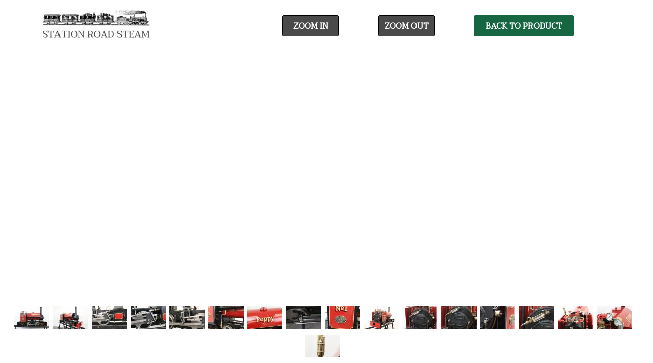

--- FILE ---
content_type: text/html; charset=UTF-8
request_url: https://www.stationroadsteam.com/7-14-inch-gauge-stafford-0-4-0st-poppy%2C-works-number-1324-stock-code-7867/fullscreen/5/
body_size: 33519
content:
<!DOCTYPE html>
<html lang="en">
<head>
<meta http-equiv="Content-Type" content="text/html; charset=iso-8859-1">
<title>7 1/4 inch gauge Stafford 0-4-0ST &quot;Poppy&quot;, works number 1324 - Stock code 7867	

</title>
<meta name="keywords" content="">
<meta name="author" content="Station Road Steam @ https://www.stationroadsteam.com/">
<meta name="designer" content="Hat Trick Media @ http://www.hattrickmedia.co.uk">
<meta name="description" content="">
<meta name="coverage" content="worldwide">
<meta name="Content-Language" content="english">
<meta name="resource-type" content="document">
<meta name="robots" content="noindex">
<meta name="rating" content="general">
<meta name="revisit-after" content="10 days">
<meta name="theme-color" content="#028987">
<meta name="viewport" content="width=device-width, initial-scale=1">
<link href="https://www.stationroadsteam.com/7-14-inch-gauge-stafford-0-4-0st-poppy%2c-works-number-1324-stock-code-7867/" rel="canonical">


<link href="https://fonts.googleapis.com/css?family=Taviraj" rel="stylesheet">
<!--[if lt IE 9]>
  <script src="https://oss.maxcdn.com/html5shiv/3.7.2/html5shiv.min.js"></script>
  <script src="https://oss.maxcdn.com/respond/1.4.2/respond.min.js"></script>
<![endif]-->
<link rel="stylesheet"  href="https://www.stationroadsteam.com/styles/themes/booty4/stylesheet.css" type="text/css">
	<script src="//ajax.googleapis.com/ajax/libs/jquery/1.10.1/jquery.min.js"></script>
	<!--<link href="https://www.stationroadsteam.com/script/facebox/facebox.css" media="screen" rel="stylesheet" type="text/css"/>
	<script src="https://www.stationroadsteam.com/script/facebox/facebox.js" type="text/javascript"></script>--> 
	<script type="text/javascript">

	
		$(document).ready(function($) {
		  $("#currency_link").facebox().trigger('click');	  
		}) 	

		
</script>
<link type="application/opensearchdescription+xml" rel="search" href="https://www.stationroadsteam.com/opensearchdescription.xml"/>
<script src="https://www.stationroadsteam.com/script/default.js"></script>
<link rel="alternate" type="application/rss+xml" title="Station Road Steam - RSS Feed" href="https://www.stationroadsteam.com/rss.xml" />	
<link rel="shortcut icon" type="image/vnd.microsoft.icon" href="https://www.stationroadsteam.com/favicon.ico" >
<script async src="https://www.googletagmanager.com/gtag/js?id=UA-111371502-1"></script>
<script>
  window.dataLayer = window.dataLayer || [];
  function gtag(){dataLayer.push(arguments);}
  gtag('js', new Date());

  gtag('config', 'UA-111371502-1');
</script> 
</head>
<body>
<div id="fb-root"></div>
<script>(function(d, s, id) {
  var js, fjs = d.getElementsByTagName(s)[0];
  if (d.getElementById(id)) return;
  js = d.createElement(s); js.id = id;
  js.src = "//connect.facebook.net/en_GB/sdk.js#xfbml=1&version=v2.6&appId=270466009647298";
  fjs.parentNode.insertBefore(js, fjs);
}(document, 'script', 'facebook-jssdk'));</script>
<div id="container" class="container-fluid">
    	<style>
    #fullscreen #fullscreen_bar {
        position: fixed !important;
        z-index: 9999;
        bottom: 0px;
    }

    #header-fullscreen {
        background-color: #fff;
        z-index: 9999;
        position: relative;
        top: 0px;
    }

    .iviewer_cursor {
        cursor: move;
        cursor: grab;
        cursor: -moz-grab;
        cursor: -webkit-grab;
    }

    .iviewer_drag_cursor {
        cursor: grabbing;
        cursor: -moz-grabbing;
        cursor: -webkit-grabbing;
    }

    /**/

</style>
<script type="text/javascript">
(function($){
    
    $.fn.iviewer  = function(o)
    {
        return this.each(function()
                        {
                            $(this).data('viewer', new $iv(this,o));
                        });
    }
    
    var defaults = {
        /**
        * start zoom value for image, not used now
        * may be equal to "fit" to fit image into container or scale in % 
        **/
        zoom: "fit",
        /**
        * base value to scale image
        **/
        zoom_base: 100,
        /**
        * maximum zoom
        **/
        zoom_max: 800,
        /**
        * minimum zoom
        **/
        zoom_min: 25,
        /**
        * base of rate multiplier.
        * zoom is calculated by formula: zoom_base * zoom_delta^rate
        **/
        zoom_delta: 1.4,
        /**
        * if true plugin doesn't add its own controls
        **/
        ui_disabled: false,
        /**
        * if false, plugin doesn't bind resize event on window and this must 
        * be handled manually
        **/
        update_on_resize: true,
        /**
        * event is triggered when zoom value is changed
        * @param int new zoom value
        * @return boolean if false zoom action is aborted
        **/
        onZoom: null,
        /**
        * callback is fired after plugin setup
        **/
        initCallback: null,
        /**
        * event is fired on drag begin
        * @param object coords mouse coordinates on the image
        * @return boolean if false is returned, drag action is aborted
        **/
        onStartDrag: null,
        /**
        * event is fired on drag action
        * @param object coords mouse coordinates on the image
        **/
        onDrag: null,
        /**
        * event is fired when mouse moves over image
        * @param object coords mouse coordinates on the image
        **/
        onMouseMove: null,
        /**
        * mouse click event
        * @param object coords mouse coordinates on the image
        **/
        onClick: null,
        /**
        * event is fired when image starts to load
        */
        onStartLoad: null,
        /**
        * event is fired, when image is loaded and initially positioned
        */
        onFinishLoad: null
    };
    
    $.iviewer = function(e,o)
    {
        var me = this;
        
        /* object containing actual information about image
        *   @img_object.object - jquery img object
        *   @img_object.orig_{width|height} - original dimensions
        *   @img_object.display_{width|height} - actual dimensions
        */
        this.img_object = {};

        this.zoom_object = {}; //object to show zoom status
        this.image_loaded = false;
        
        //drag variables
        this.dx = 0; 
        this.dy = 0;
        this.dragged = false;
        
        this.settings = $.extend({}, defaults, o || {});
        this.current_zoom = this.settings.zoom;
        
        if(this.settings.src === null){
            return;
        }
            
        this.container = $(e);
        
        this.update_container_info();

        //init container
        this.container.css("overflow","hidden");
         
        if(this.settings.update_on_resize == true)
        {
            $(window).resize(function()
            {
                me.update_container_info();
            });
        }
        
        this.img_object.x = 0;
        this.img_object.y = 0;
        
        //init object
        this.img_object.object = $("<img>").
        css({ position: "absolute", top :"100px", left: "0px"}). //this is needed, because chromium sets them auto otherwise
        //bind mouse events
        mousedown(function(e){ return me.drag_start(e); }).
        mousemove(function(e){return me.drag(e)}).
        mouseup(function(e){return me.drag_end(e)}).
        click(function(e){return me.click(e)}).
        mouseleave(function(e){return me.drag_end(e)});

        this.img_object.object.prependTo(me.container);
        this.loadImage(this.settings.src);
        
        if(!this.settings.ui_disabled)
        {
            this.createui();
        }
        
        if(this.settings.initCallback)
        {
            this.settings.initCallback.call(this);
        }
    }
    
    
    var $iv = $.iviewer;
    
    $iv.fn = $iv.prototype = {
        iviewer : "0.4.2"
    }
    $iv.fn.extend = $iv.extend = $.extend;
    
    $iv.fn.extend({

        loadImage: function(src)
        {
            this.current_zoom = this.settings.zoom;
            this.image_loaded = false;
            var me = this;
            
            if(this.settings.onStartLoad)
            {
               this.settings.onStartLoad.call(this);
            }

            this.img_object.object.unbind('load').
                removeAttr("src").
                removeAttr("width").
                removeAttr("height").
                css({ top: 0, left: 0 }).
                load(function(){
                    me.image_loaded = true;
                    me.img_object.display_width = me.img_object.orig_width = this.width;
                    me.img_object.display_height = me.img_object.orig_height = this.height;
                           
                    if(!me.container.hasClass("iviewer_cursor")){
                        me.container.addClass("iviewer_cursor");
                    }
    
                    if(me.settings.zoom == "fit"){
                        me.fit();
                    }
                    else {
                        me.set_zoom(me.settings.zoom);
                    }
                    
                    if(me.settings.onFinishLoad)
                    {
                       me.settings.onFinishLoad.call(me);
                    }
                
                //src attribute is after setting load event, or it won't work
            }).attr("src",src);
        },
                  
        /**
        * fits image in the container
        **/
        fit: function()
        {
            var tmpWidth = window.innerWidth;
            var tmpHeight = (window.innerHeight - $('#fullscreen_bar').innerHeight() - $('#header-fullscreen').innerHeight());

            var aspect_ratio = this.img_object.orig_width / this.img_object.orig_height;
            console.log("Aspect Ration: " + aspect_ratio);
            //var window_ratio = this.settings.width /  this.settings.height;
            var window_ratio = tmpWidth /  tmpHeight;
            console.log("Window Ratio: " + window_ratio);
            var choose_left = (aspect_ratio > window_ratio);
            console.log("Choose Left: " + choose_left);
            var new_zoom = 0;
            //choose_left = true;

            if(choose_left){
                new_zoom = tmpWidth / this.img_object.orig_width * 100;
            }
            else {
                new_zoom = tmpHeight / this.img_object.orig_height * 100;
            }

            console.log("New Zoom: " + new_zoom);

          this.set_zoom(new_zoom);
        },
        
        /**
        * center image in container
        **/
        center: function()
        {
            this.setCoords(-Math.round((this.img_object.display_height - this.settings.height)/2),
                           -Math.round((this.img_object.display_width - this.settings.width)/2));
            console.log( this.getCords );
        },
        
        /**
        *   move a point in container to the center of display area
        *   @param x a point in container
        *   @param y a point in container
        **/
        moveTo: function(x, y)
        {
            var dx = x-Math.round(this.settings.width/2);
            var dy = y-Math.round(this.settings.height/2);
            
            var new_x = this.img_object.x - this.dx;
            var new_y = this.img_object.y - this.dy;
            
            this.setCoords(new_x, new_y);
        },
        
        /**
        * set coordinates of upper left corner of image object
        **/
        setCoords: function(x,y)
        {
            //do nothing while image is being loaded
            if(!this.image_loaded)
            {
                return;
            }
            
            //check new coordinates to be correct (to be in rect)
            if(y > 0){
                y = 0;
            }
            if(x > 0){
                x = 0;
            }
            if(y + this.img_object.display_height < this.settings.height){
                y = this.settings.height - this.img_object.display_height;
            }
            if(x + this.img_object.display_width < this.settings.width){
                x = this.settings.width - this.img_object.display_width;
            }
            if(this.img_object.display_width <= this.settings.width){
                x = -(this.img_object.display_width - this.settings.width)/2;
            }
            if(this.img_object.display_height <= this.settings.height){
                y = -(this.img_object.display_height - this.settings.height)/2;
            }
            
            this.img_object.x = x;
            this.img_object.y = y;
            
            this.img_object.object.css("top",y + "px")
                             .css("left",x + "px");
        },
        
        
        /**
        * convert coordinates on the container to the coordinates on the image (in original size)
        *
        * @return object with fields x,y according to coordinates or false
        * if initial coords are not inside image
        **/
        containerToImage : function (x,y)
        {
            if(x < this.img_object.x || y < this.img_object.y ||
               x > this.img_object.x + this.img_object.display_width ||
               y > this.img_object.y + this.img_object.display_height)
            {
                return false;
            }
            
            return { x :  $iv.descaleValue(x - this.img_object.x, this.current_zoom),
                     y :  $iv.descaleValue(y - this.img_object.y, this.current_zoom)
            };
        },
        
        /**
        * convert coordinates on the image (in original size) to the coordinates on the container
        *
        * @return object with fields x,y according to coordinates or false
        * if initial coords are not inside image
        **/
        imageToContainer : function (x,y)
        {
            if(x > this.img_object.orig_width || y > this.img_object.orig_height)
            {
                return false;
            }
            
            return { x : this.img_object.x + $iv.scaleValue(x, this.current_zoom),
                     y : this.img_object.y + $iv.scaleValue(y, this.current_zoom)
            };
        },
        
        /**
        * get mouse coordinates on the image
        * @param e - object containing pageX and pageY fields, e.g. mouse event object
        *
        * @return object with fields x,y according to coordinates or false
        * if initial coords are not inside image
        **/
        getMouseCoords : function(e)
        {
            var img_offset = this.img_object.object.offset();

            return { x : $iv.descaleValue(e.pageX - img_offset.left, this.current_zoom),
                     y : $iv.descaleValue(e.pageY - img_offset.top, this.current_zoom)
            };
        },
        
        /**
        * set image scale to the new_zoom
        * @param new_zoom image scale in % 
        **/
        set_zoom: function(new_zoom)
        {
            if(this.settings.onZoom && this.settings.onZoom.call(this, new_zoom) == false)
            {
                return;
            }
            
            //do nothing while image is being loaded
            if(!this.image_loaded)
            {
                return;
            }
            
            if(new_zoom <  this.settings.zoom_min)
            {
                new_zoom = this.settings.zoom_min;
            }
            else if(new_zoom > this.settings.zoom_max)
            {
                new_zoom = this.settings.zoom_max;
            }

            /* we fake these values to make fit zoom properly work */
            if(this.current_zoom == "fit")
            {
                var old_x = Math.round(this.settings.width/2 + this.img_object.orig_width/2);
                var old_y = Math.round(this.settings.height/2 + this.img_object.orig_height/2);
                this.current_zoom = 100;
            }
            else {
                var old_x = -parseInt(this.img_object.object.css("left"),10) +
                                            Math.round(this.settings.width/2);
                var old_y = -parseInt(this.img_object.object.css("top"),10) + 
                                            Math.round(this.settings.height/2);
            }

            var new_width = $iv.scaleValue(this.img_object.orig_width, new_zoom);
            var new_height = $iv.scaleValue(this.img_object.orig_height, new_zoom);
            var new_x = $iv.scaleValue( $iv.descaleValue(old_x, this.current_zoom), new_zoom);
            var new_y = $iv.scaleValue( $iv.descaleValue(old_y, this.current_zoom), new_zoom);

            new_x = this.settings.width/2 - new_x;
            new_y = this.settings.height/2 - new_y;
            
            this.img_object.object.attr("width",new_width)
                             .attr("height",new_height);
            this.img_object.display_width = new_width;
            this.img_object.display_height = new_height;
                               
            this.setCoords(new_x, new_y);

            this.current_zoom = new_zoom;

            $.isFunction( this.settings.onAfterZoom ) && this.settings.onAfterZoom.call( this, new_zoom );
            this.update_status();
        },
        
        /**
        * changes zoom scale by delta
        * zoom is calculated by formula: zoom_base * zoom_delta^rate 
        * @param Integer delta number to add to the current multiplier rate number 
        **/
        zoom_by: function(delta)
        {
            var closest_rate = this.find_closest_zoom_rate(this.current_zoom);

            var next_rate = closest_rate + delta;
            var next_zoom = this.settings.zoom_base * Math.pow(this.settings.zoom_delta, next_rate)
            if(delta > 0 && next_zoom < this.current_zoom)
            {
                next_zoom *= this.settings.zoom_delta;
            }
            
            if(delta < 0 && next_zoom > this.current_zoom)
            {
                next_zoom /= this.settings.zoom_delta;
            }
            
            this.set_zoom(next_zoom);
        },
        
        /**
        * finds closest multiplier rate for value
        * basing on zoom_base and zoom_delta values from settings
        * @param Number value zoom value to examine
        **/
        find_closest_zoom_rate: function(value)
        {
            if(value == this.settings.zoom_base)
            {
                return 0;
            }
            
            function div(val1,val2) { return val1 / val2 };
            function mul(val1,val2) { return val1 * val2 };
            
            var func = (value > this.settings.zoom_base)?mul:div;
            var sgn = (value > this.settings.zoom_base)?1:-1;
            
            var mltplr = this.settings.zoom_delta;
            var rate = 1;
            
            while(Math.abs(func(this.settings.zoom_base, Math.pow(mltplr,rate)) - value) > 
                  Math.abs(func(this.settings.zoom_base, Math.pow(mltplr,rate+1)) - value))
            {
                rate++;
            }
            
            return sgn * rate;
        },
        
        /* update scale info in the container */
        update_status: function()
        {
            if(!this.settings.ui_disabled)
            {
                var percent = Math.round(100*this.img_object.display_height/this.img_object.orig_height);
                if(percent)
                {
                    this.zoom_object.html(percent + "%");
                }
            }
        },
        
        update_container_info: function()
        {
            this.settings.height = this.container.height();
            this.settings.width = this.container.width();
        },
        
        /**
        *   callback for handling mousdown event to start dragging image
        **/
        drag_start: function(e)
        {
            if(this.settings.onStartDrag && 
               this.settings.onStartDrag.call(this,this.getMouseCoords(e)) == false)
            {
                return false;
            }
            
            /* start drag event*/
            this.dragged = true;
            this.container.addClass("iviewer_drag_cursor");
    
            this.dx = e.pageX - this.img_object.x;
            this.dy = e.pageY - this.img_object.y;
            return false;
        },
        
        /**
        *   callback for handling mousmove event to drag image
        **/
        drag: function(e)
        {
            this.settings.onMouseMove && 
                    this.settings.onMouseMove.call(this,this.getMouseCoords(e));
            
            if(this.dragged){
                this.settings.onDrag && 
                        this.settings.onDrag.call(this,this.getMouseCoords(e));
                        
                var ltop =  e.pageY -this.dy;
                var lleft = e.pageX -this.dx;
                
                this.setCoords(lleft, ltop);
                return false;
            }
        },
        
        /**
        *   callback for handling stop drag
        **/
        drag_end: function(e)
        {
            this.container.removeClass("iviewer_drag_cursor");
            this.dragged=false;
        },
        
        click: function(e)
        {
            this.settings.onClick && 
                    this.settings.onClick.call(this,this.getMouseCoords(e));
        },
        
        /**
        *   create zoom buttons info box
        **/
        createui: function()
        {
            var me=this; 
            
            $("<div>").addClass("iviewer_zoom_in").addClass("iviewer_common").
            addClass("iviewer_button").
            mousedown(function(){me.zoom_by(1); return false;}).appendTo(this.container);
            
            $("<div>").addClass("iviewer_zoom_out").addClass("iviewer_common").
            addClass("iviewer_button").
            mousedown(function(){me.zoom_by(- 1); return false;}).appendTo(this.container);
            
            $("<div>").addClass("iviewer_zoom_zero").addClass("iviewer_common").
            addClass("iviewer_button").
            mousedown(function(){me.set_zoom(100); return false;}).appendTo(this.container);
            
            $("<div>").addClass("iviewer_zoom_fit").addClass("iviewer_common").
            addClass("iviewer_button").
            mousedown(function(){me.fit(this); return false;}).appendTo(this.container);
            
            this.zoom_object = $("<div>").addClass("iviewer_zoom_status").addClass("iviewer_common").
            appendTo(this.container);
            
            this.update_status(); //initial status update
        }
    });
    
    $iv.extend({
        scaleValue: function(value, toZoom)
        {
            return value * toZoom / 100;
        },
        
        descaleValue: function(value, fromZoom)
        {
            return value * 100 / fromZoom;
        }
    });

 })(jQuery);

</script>
<script type="text/javascript">
	
	function funZoom(type) {
		
		// current value
		var currentValue = parseInt(document.getElementById('forZoom').value);
		
		if (type == "in") {
			var newValue = currentValue + 10;
		}
		
		if (type == "out") {
			var newValue = currentValue - 10;
		}		
		
		document.getElementById('forZoom').value = newValue;
		document.getElementById("image").style.width = newValue + '%';
		
	}

	$(document).ready(function() {
		// Set initial zoom level
		//document.getElementById('forZoom').value = "40";
		//document.getElementById("image").style.width = '40%';

		// Handle scrolling
		$(window).bind('mousewheel DOMMouseScroll', function(event){

			event.preventDefault();

			if (event.originalEvent.wheelDelta > 0 || event.originalEvent.detail < 0) {
				// Zoom in
				//funZoom("in");
				$('.z-in').click();
			} else {
				// Zoom out
				//if ( document.getElementById('forZoom').value == "10" ) {
					// Dont zoom out too much!
				//} else {
					//funZoom("out");
					$('.z-out').click();
				//}
			}
		});

	});
	
</script>

<!--<style>
	#header-fullscreen {
		position: fixed;
		top: 0px;
		z-index: 9999;
		background-color: #fff;
		width: 100%;
	}

	#fullscreen #viewer img {
		margin-top: 100px;
	}
</style>-->

<div id="fullscreen">

	<div id="header-fullscreen">
		<div class="container">
			<div class="header">
				<div class="row">

					<div class="col-12 col-sm-12 col-md-5 col-lg-5 col-xl-5">
						<a href="https://www.stationroadsteam.com/">
							<img src="/thumb2/phpThumb.php?src=%2Fimages%2Fgallery%2F1494423349Logo.png&h=55&zc=1&ar=x&bg=FFFFFF&hash=9f175f9f81be5e0421211f97c41d07f4" class="img-responsive">
						</a>

					</div>
					<div class="col-4 col-sm-12 col-md-2 col-lg-2 col-xl-2 right">
						<a href="javascript:funZoom('in');" class="zoom z-in">Zoom In</a>

					</div>
					<div class="col-4 col-sm-12 col-md-2 col-lg-2 col-xl-2 right">
						<a href="javascript:funZoom('out');" class="zoom z-out">Zoom Out</a>

					</div>
					<div class="col-4 col-sm-12 col-md-3 col-lg-3 col-xl-3 right">
						<a href="https://www.stationroadsteam.com/7-14-inch-gauge-stafford-0-4-0st-poppy%2c-works-number-1324-stock-code-7867/" class="back">Back To Product</a>

					</div>						

				</div>	
			</div>
		</div>
	</div>
	
    <div class="row">
        <div class="col-12 col-sm-12 col-md-12 col-lg-12 col-xl-12 image">
            <div id="viewer"></div>
        </div>
    </div>

    <div id="fullscreen_bar">
      	       <div class="thumbnails">
      		       		<div class="previous arrows"><a href="https://www.stationroadsteam.com//fullscreen/4/">&lsaquo;</a></div>
       		       		
       			       			<div class="image"><a href="https://www.stationroadsteam.com//fullscreen/1/"><img  src="/thumb2/phpThumb.php?src=%2Fimages%2Fproduct%2F07f43d32072f14e517bcb209ec4c58ad.JPG&amp;w=70&amp;h=45&amp;zc=1&amp;ar=x&amp;hash=529c6e27889e575ac83aaaa503894b3a"></a></div>
       			       			<div class="image"><a href="https://www.stationroadsteam.com//fullscreen/2/"><img  src="/thumb2/phpThumb.php?src=%2Fimages%2Fproduct%2Fbb31a82fa8d5eb8e544a5c9cb7d202aa.JPG&amp;w=70&amp;h=45&amp;zc=1&amp;ar=x&amp;hash=524f4cb55349cebd7cf35dcd43e20bfa"></a></div>
       			       			<div class="image"><a href="https://www.stationroadsteam.com//fullscreen/3/"><img  src="/thumb2/phpThumb.php?src=%2Fimages%2Fproduct%2Fdb3738b9a44971ee00a9674e7a7b6777.JPG&amp;w=70&amp;h=45&amp;zc=1&amp;ar=x&amp;hash=e69fd5ec7ba160cbf940c66c1ec38d41"></a></div>
       			       			<div class="image"><a href="https://www.stationroadsteam.com//fullscreen/4/"><img  src="/thumb2/phpThumb.php?src=%2Fimages%2Fproduct%2Fc3111bdb510c45a147a8f25a20d5cf3a.JPG&amp;w=70&amp;h=45&amp;zc=1&amp;ar=x&amp;hash=6d3af16bdc00876f6f62f6338b5a5c48"></a></div>
       			       			<div class="image"><a href="https://www.stationroadsteam.com//fullscreen/5/"><img class="current" src="/thumb2/phpThumb.php?src=%2Fimages%2Fproduct%2Fba6e91c2ffdd56dea3f4e9ac6b9c29e1.JPG&amp;w=70&amp;h=45&amp;zc=1&amp;ar=x&amp;hash=d2e521ff29e2eb05b50bba41e9d90ef9"></a></div>
       			       			<div class="image"><a href="https://www.stationroadsteam.com//fullscreen/6/"><img  src="/thumb2/phpThumb.php?src=%2Fimages%2Fproduct%2Feb3c5f8c2e0a26cd182ec468ee818a87.JPG&amp;w=70&amp;h=45&amp;zc=1&amp;ar=x&amp;hash=cf239a268f99d1ba56f3daf38bca048c"></a></div>
       			       			<div class="image"><a href="https://www.stationroadsteam.com//fullscreen/7/"><img  src="/thumb2/phpThumb.php?src=%2Fimages%2Fproduct%2Fa259c2c54f1fd86dd3f1a9aa2f2479bc.JPG&amp;w=70&amp;h=45&amp;zc=1&amp;ar=x&amp;hash=6ad72b842037551f090a1889898f7eda"></a></div>
       			       			<div class="image"><a href="https://www.stationroadsteam.com//fullscreen/8/"><img  src="/thumb2/phpThumb.php?src=%2Fimages%2Fproduct%2Ff9e64cfcdc36f9d967c67a75d1049448.JPG&amp;w=70&amp;h=45&amp;zc=1&amp;ar=x&amp;hash=b536c453031dd8c552c8c9153f965f30"></a></div>
       			       			<div class="image"><a href="https://www.stationroadsteam.com//fullscreen/9/"><img  src="/thumb2/phpThumb.php?src=%2Fimages%2Fproduct%2Fddf2927e63a5ad5d9fdd758edea1af69.JPG&amp;w=70&amp;h=45&amp;zc=1&amp;ar=x&amp;hash=ce4b8718bafb29f11baab9899d6a04c3"></a></div>
       			       			<div class="image"><a href="https://www.stationroadsteam.com//fullscreen/10/"><img  src="/thumb2/phpThumb.php?src=%2Fimages%2Fproduct%2Fbe33962a939254b431983810c1c612e7.JPG&amp;w=70&amp;h=45&amp;zc=1&amp;ar=x&amp;hash=55257f8607c2174f43a4b923242199aa"></a></div>
       			       			<div class="image"><a href="https://www.stationroadsteam.com//fullscreen/11/"><img  src="/thumb2/phpThumb.php?src=%2Fimages%2Fproduct%2F774c37932c2963c563ea67a42c9ccb76.JPG&amp;w=70&amp;h=45&amp;zc=1&amp;ar=x&amp;hash=d4f077f90eb14da3613b95164e81177a"></a></div>
       			       			<div class="image"><a href="https://www.stationroadsteam.com//fullscreen/12/"><img  src="/thumb2/phpThumb.php?src=%2Fimages%2Fproduct%2F061eedba25cbf2d10d4f1f10e1c91e65.JPG&amp;w=70&amp;h=45&amp;zc=1&amp;ar=x&amp;hash=a00a8ffde21731cc8cc0f5d204588deb"></a></div>
       			       			<div class="image"><a href="https://www.stationroadsteam.com//fullscreen/13/"><img  src="/thumb2/phpThumb.php?src=%2Fimages%2Fproduct%2F369ec69931043d43aff8936dc72b7012.JPG&amp;w=70&amp;h=45&amp;zc=1&amp;ar=x&amp;hash=cff419004e029e77f42875beba63afc3"></a></div>
       			       			<div class="image"><a href="https://www.stationroadsteam.com//fullscreen/14/"><img  src="/thumb2/phpThumb.php?src=%2Fimages%2Fproduct%2F75ee7bc0685b1db8c9fda50998a62882.JPG&amp;w=70&amp;h=45&amp;zc=1&amp;ar=x&amp;hash=9b472227f6cc4d5d52d9b78c9c40a1ca"></a></div>
       			       			<div class="image"><a href="https://www.stationroadsteam.com//fullscreen/15/"><img  src="/thumb2/phpThumb.php?src=%2Fimages%2Fproduct%2F80fbab4007c642bffa3c0f08623560c2.JPG&amp;w=70&amp;h=45&amp;zc=1&amp;ar=x&amp;hash=ee4f2c6bb3da0eb465e4417e3c1a6bc5"></a></div>
       			       			<div class="image"><a href="https://www.stationroadsteam.com//fullscreen/16/"><img  src="/thumb2/phpThumb.php?src=%2Fimages%2Fproduct%2F467af717cdc4823ead9afd7a6d9fd717.JPG&amp;w=70&amp;h=45&amp;zc=1&amp;ar=x&amp;hash=d7b7c517a2122a5c0bd35a1dbdd25144"></a></div>
       			       			<div class="image"><a href="https://www.stationroadsteam.com//fullscreen/17/"><img  src="/thumb2/phpThumb.php?src=%2Fimages%2Fproduct%2F7485b6dc5d9628ada89791809c45cf91.JPG&amp;w=70&amp;h=45&amp;zc=1&amp;ar=x&amp;hash=7a121c790e387f11fbcb2c5412768923"></a></div>
       			       		
       		       		<div class="next arrows"><a href="https://www.stationroadsteam.com//fullscreen/6/">&rsaquo;</a></div>
       		       </div>
              
    </div>	
		
</div>
<script type="text/javascript">
	var $ = jQuery;
	$(document).ready(function(){

        // Handle initial sizing
        var headerFullscreen = $('#header-fullscreen').innerHeight();

        if ( $('#fullscreen_bar').innerHeight() !== null ) {
            var thumbBar = $('#fullscreen_bar').innerHeight();
        } else {
            var thumbBar = 0;
        }

        function funGetImageURL() {

            // 1. Get image url

        }

        // Enable zooming functionality
		$("#viewer").iviewer(
			{
			src: "/thumb2/phpThumb.php?src=%2Fimages%2Fproduct%2Fba6e91c2ffdd56dea3f4e9ac6b9c29e1.JPG&ar=x&hash=dd89b6124147ec03cf275984e66e9491", 
			ui_disabled: true,
			update_on_resize: true,
			zoom: "fit",
			initCallback: function ()
			{
				var object = this;
				$(".z-in").click(function(){ object.zoom_by(1);}); 
				$(".z-out").click(function(){ object.zoom_by(-1);}); 

			},
			onFinishLoad: function()
			{
				$("#viewer").data('viewer').setCoords(-0,-0);
			}

        });

        var visibleScreen = window.innerHeight - headerFullscreen - thumbBar;

        $("#viewer").css("height", visibleScreen);
        $("#viewer").css("width", window.innerWidth);

        //$("#viewer > img").css("max-height", visibleScreen);
        //$("#viewer > img").css("width", window.innerWidth);
        
        if ( window.screen.width < 700 ) {
            $('#viewer > img').addClass('img-fluid');
            $('.back').text('BACK').width('100%');
        }
	});
</script>
<script type="text/javascript">
    $(document).ready(function() {

        console.log( "Width: " + window.innerWidth );
        console.log( "Height: " + (window.innerHeight - $('#fullscreen_bar').innerHeight() - $('#header-fullscreen').innerHeight()) );

    });
</script>    
          
</div>
	
	<script src="/script/booty4/bootstrap.min.js"></script>
<!-- Go to www.addthis.com/dashboard to customize your tools --> <script type="text/javascript" src="//s7.addthis.com/js/300/addthis_widget.js#pubid=ra-52cfbfbd49aeae13"></script> 
</body>
</html>



--- FILE ---
content_type: text/css
request_url: https://www.stationroadsteam.com/styles/themes/booty4/stylesheet.css
body_size: 68252
content:
@charset "utf-8";
/* CSS Document - Combine these files for cross-browser comtatability and performance */
@import url('/styles/themes/booty4/bootstrap.css');
@import url('/styles/themes/booty4/bootstrap-grid.css');

::-moz-selection {
   background-color: #028987;
   color: #fff;
}

::selection {
    background-color: #028987;
    color: #fff;
}

h1, h2, h3, h4, h5, h6 {
	margin: 0px;
	padding: 0px;
	color: #028987;
}

a:hover {
	
	text-decoration: none !important;
}

/* Misc */

.error {
	color: #ff0000;
}

.row-no-padding {
	padding-left: 0 !important;
	padding-right: 0 !important;
}

#content #sitemap h1 {
	margin: 20px 0px 10px 0px;
}

.wysiwyg img {
	max-width: 100%;
	
}

.container-fluid {
	padding: 0px !important;
}

#middle {
	padding-top: 30px;
	padding-bottom: 0px;
	background-color: #FAF8F2;
}

#currency_pop {

	height: 514px;
	width: 945px;
	border: 10px solid #E2E2E2;
	background-color: #546E7A;

}

#currency_pop .inside {
	padding: 80px 100px 100px 100px;
	
}

#currency_pop .inside .title {
	color: #FFFFFF;
	font-family: Taviraj;
	font-size: 24px;
	font-weight: 600;
	line-height: 41px;

}

#currency_pop .inside .title img {
	margin-right: 10px;
	margin-left: 10px;
}

#currency_pop .inside .note {
	color: #FFFFFF;
	font-family: Taviraj;
	font-size: 14px;
	font-weight: 500;
	line-height: 23px;
}

#currency_pop .inside .country {
	color: #FFFFFF;
	font-family: Taviraj;
	font-size: 18px;
	font-weight: 600;
	line-height: 31px;
	
}

#currency_pop .inside .country a {
	color: #ffffff;
	text-decoration:  none;
}

#currency_pop .inside .country img {
	margin-right: 10px;
}

#facebox{position:absolute;top:0;left:0;z-index:100;text-align:left}#facebox .popup{position:relative}#facebox .content{display:table;width:370px}#facebox .content>p:first-child{margin-top:0}#facebox .content>p:last-child{margin-bottom:0}#facebox .close{position:absolute;top:-10px;right:-10px;opacity:1!important}#facebox .close img,#facebox .close:hover img{opacity:1}#facebox .image,#facebox .loading{text-align:center}#facebox img{border:0;margin:0}#facebox_overlay{position:fixed;top:0;left:0;height:100%;width:100%}.facebox_hide{z-index:-100}.facebox_overlayBG{background-color:rgba(84,110,122,.9);z-index:99}

.ddcommon .clear,.ddcommon .ddChild li{clear:both}.borderRadius{-moz-border-radius:5px;border-radius:5px}.borderRadiusTp{-moz-border-radius:5px 5px 0 0;border-radius:5px 5px 0 0}.borderRadiusBtm{-moz-border-radius:0 0 5px 5px;border-radius:0 0 5px 5px}.ddcommon{position:relative;zoom:1;display:inline-block;cursor:default}.ddcommon ul{padding:0;margin:0}.ddcommon ul li{list-style-type:none}.borderRadiusTp ul li:last-child{-moz-border-radius:0 0 5px 5px;border-radius:0 0 5px 5px;border-bottom:0 none #c3c3c3}.borderRadiusBtm ul li:first-child{-moz-border-radius:5px 5px 0 0;border-radius:5px 5px 0 0;border-bottom:1 solid #c3c3c3}.ddcommon .disabled img,.ddcommon .disabled span,.ddcommon.disabledAll{opacity:.5;-ms-filter:"alpha(opacity=50)";filter:alpha(opacity=50);-khtml-opacity:.5;-moz-opacity:.5;color:#999}.ddcommon .shadow{-moz-box-shadow:5px 5px 5px -5px #888;-webkit-box-shadow:5px 5px 5px -5px #888;box-shadow:5px 5px 5px -5px #888}.ddcommon input.text{color:#7e7e7e;padding:0;position:absolute;background:#fff;display:block;width:98%;height:98%;left:2px;top:0;border:none}.ddOutOfVision{position:relative;display:-moz-inline-stack;display:inline-block;zoom:1}.borderRadius .shadow{-moz-box-shadow:5px 5px 5px -5px #888;-webkit-box-shadow:5px 5px 5px -5px #888;box-shadow:5px 5px 5px -5px #888}.borderRadiusBtm .shadow{-moz-box-shadow:-5px -5px 5px -5px #888;-webkit-box-shadow:-5px -5px 5px -5px #888;box-shadow:-5px -5px 5px -5px #888}.borderRadius .border,.borderRadiusTp .border{-moz-border-radius:0 0 5px 5px;border-radius:0 0 5px 5px}.borderRadiusBtm .border{-moz-border-radius:5px 5px 0 0;border-radius:5px 5px 0 0}img.fnone{float:none!important}.ddcommon .divider{width:0;height:100%;position:absolute}.ddcommon .ddArrow{display:inline-block;position:absolute;top:50%;right:4px}.ddcommon .ddArrow:hover{background-position:0 100%}.ddcommon .ddTitle{padding:0;position:relative;display:inline-block;width:100%}.ddcommon .ddTitle .ddTitleText,.ddcommon .ddTitle .description{display:block}.ddcommon .ddTitle .ddTitleText .ddTitleText{padding:0}.ddcommon .ddTitle .ddTitleText img{position:relative;vertical-align:middle;float:left}.ddcommon .ddChild{position:absolute;display:none;width:100%;overflow-y:auto;overflow-x:hidden;zoom:1;z-index:9999}.ddcommon .ddChild li .description{display:block}.ddcommon .ddChild li img{border:0;position:relative;vertical-align:middle;float:left}.ddcommon .ddChild li.optgroup{padding:0}.ddcommon .ddChild li.optgroup .optgroupTitle{padding:0 5px;font-weight:700;font-style:italic}.ddcommon .ddChild li.optgroup ul li{padding:5px 5px 5px 15px}.ddcommon .noBorderTop{border-top:none 0!important;padding:0;margin:0}.dd{border:1px solid #c3c3c3}.dd .divider{border-left:1px solid #c3c3c3;border-right:1px solid #fff;right:24px}.dd .ddArrow{width:16px;height:16px;margin-top:-8px;background:url(../../images/msdropdown/skin1/dd_arrow.gif) no-repeat}.dd .ddArrow:hover{background-position:0 100%}.dd .ddTitle{color:#000;background:url(../../images/msdropdown/skin1/title-bg.gif) left top repeat-x #e2e2e4}.dd .ddTitle .ddTitleText{padding:5px 30px 5px 5px}.dd .ddTitle .ddTitleText .ddTitleText{padding:0}.dd .ddTitle .description{font-size:12px;color:#666}.dd .ddTitle .ddTitleText img{padding-right:5px}.dd .ddChild{border:1px solid #c3c3c3;background-color:#fff;left:-1px}.dd .ddChild li{padding:5px;background-color:#fff;border-bottom:1px solid #c3c3c3}.dd .ddChild li .description{color:#666}.dd .ddChild li .ddlabel{color:#333}.dd .ddChild li.hover{background-color:#f2f2f2}.dd .ddChild li img{padding:0 6px 0 0}.dd .ddChild li.optgroup{padding:0}.dd .ddChild li.optgroup .optgroupTitle{padding:0 5px;font-weight:700;font-style:italic}.dd .ddChild li.optgroup ul li{padding:5px 5px 5px 15px}.dd .ddChild li.selected{background-color:#d5d5d5;color:#000}

#lightbox{position:absolute;left:0;width:100%;z-index:9000;text-align:center;line-height:0}#lightbox img{width:auto;height:auto}#lightbox a img{border:none}#outerImageContainer{position:relative;background-color:#fff;width:250px;height:250px;margin:0 auto}#imageContainer{padding:10px}#loading{position:absolute;top:40%;left:0;height:25%;width:100%;text-align:center;line-height:0}#hoverNav{position:absolute;top:0;left:0;height:100%;width:100%;z-index:10}#imageContainer>#hoverNav{left:0}#hoverNav a{outline:none}#prevLink,#nextLink{width:49%;height:100%;background-image:url([data-uri]);display:block}#prevLink{left:0;float:left}#nextLink{right:0;float:right}#prevLink:hover,#prevLink:visited:hover{background:url(../script/lightbox/images/prevlabel.gif) left 15% no-repeat}#nextLink:hover,#nextLink:visited:hover{background:url(../script/lightbox/images/nextlabel.gif) right 15% no-repeat}#imageDataContainer{font:10px Verdana,Helvetica,sans-serif;background-color:#fff;margin:0 auto;line-height:1.4em;overflow:auto;width:100%}#imageData{padding:0 10px;color:#666}#imageData #imageDetails{width:70%;float:left;text-align:left}#imageData #caption{font-weight:700}#imageData #numberDisplay{display:block;clear:left;padding-bottom:1em}#imageData #bottomNavClose{width:66px;float:right;padding-bottom:.7em;outline:none}#overlay{position:absolute;top:0;left:0;z-index:90;width:100%;height:500px;background-color:#000}

#admin_flag {
	position: fixed !important;
	top: 0;
	left: 0;
	background-color: #3CA876;
	width: 100%;
	height: 20px;
	padding-top: 2px;
	text-align: center;
	color: #ffffff;
	z-index: 9999999999999 !important;
	font-size: 11px;
}

/* team */

#team {
	padding-top: 60px;
	padding-bottom: 40px;
}

#team .team_member img {
	width: 100%;	

}

#team .team_name {
	color: #000000;
	font-family: Taviraj;
	font-size: 16px;
	font-weight: 500;
	line-height: 22px;
	text-transform: uppercase;
	padding-top: 15px;
}

#team .team_title {
	color: #000000;
	font-family: Arial;
	font-size: 14px;
	line-height: 22px;
}

#team .team_member {
	padding-bottom: 40px;
}

#team .team_image2 {
	display: none;
}

#team .team_member:hover .team_image1 {
	display: none;
}

#team .team_member:hover .team_image2 {
	display: inline;
}

#team .image {
	margin-top: -40px;
}

#team .image img {
	width: 100%;
}

#team .text {
	margin-top: -40px;
}

#team .text .name {
	font-weight: bold;
}

#team .text .title {
	padding-bottom: 14px;
}

#team .text .buttons {
	padding-top: 14px;
}

#team .text .buttons a {
	color: #FFFFFF;
	font-family: Taviraj;
	font-size: 14px;
	font-weight: 600;
	line-height: 23px;
	text-align: center;
	border-radius: 3px;
	background-color: #166641;
	padding: 5px 20px 5px 20px;
	text-transform: uppercase;
	margin-right: 30px;
}

/* universal */

#header {
	padding-top: 30px;
    padding-bottom: 30px;
}

#header .header_left {

}

#header .header_middle div {

}

#header .header_middle #forCountry {

	width: 60px;
	padding: 0 !important;
	margin: 0 !important;
}

#header .header_middle .share {
	color: #000000;
	font-family: Arial;
	font-size: 12px;
	font-weight: bold;
	line-height: 14px;
	padding-top: 6px;
}

#header .header_middle .share .addthis_inline_share_toolbox_w8zx {
	float: right;
	display: block-inline;
}

#header .header_middle .country {
	color: #000000;
	font-family: Arial;
	font-size: 12px;
	font-weight: bold;
	line-height: 14px;
	text-align: right;
	padding-top: 6px;
}

#header .header_middle .search {
	position: relative;

}

#header .header_middle .search #forSearch {
	border: 1px solid #979797;
	width: 100%;
    margin-right: 20px;
	color: #4A4A4A;
	font-family: Arial;
	font-size: 14px;
	line-height: 16px;
   height: 32px;
   padding: 7px 13px 7px 13px;
}

#header .header_middle .search #Submit {
	text-indent: -2700px;
	box-sizing: border-box;
	height: 32px;
	width: 37px;
	border: 1px solid #363636;
	border-radius: 3px;
	background-color: #4A4A4A;
	background-image: url("[data-uri]");
    background-repeat: no-repeat;
    background-position: center center;
    position: absolute;
    top: 0;
    right: 0;
}

#header .header_right {
	
}

#header .header_right p {
	font-size: 12px;
	line-height: 14px;
	padding-top: 6px;
	padding-bottom: 6px;	

}

#header .header_right .sign_in {
	color: #000000;
	font-family: Arial;
	font-size: 12px;
	font-weight: bold;
	line-height: 14px;
    background-image: url("[data-uri]");
    background-repeat: no-repeat;
    padding-left: 30px;
    padding-top: 6px;
    padding-bottom: 6px;

}

#header .header_right .dunno {

}

#header .header_right .logout {
	color: #000000;
	font-family: Arial;
	font-size: 12px;
	font-weight: bold;
	line-height: 14px;
	padding-top: 6px;
	padding-bottom: 6px;

}

#header .header_right .contact {
 text-align: right;
}

#header .header_right .contact a {
	color: #000000;
	font-family: Arial;
	font-size: 12px;
	font-weight: bold;
	line-height: 14px;
    background-image: url("[data-uri]");
    background-repeat: no-repeat;
    padding-left: 30px;
    padding-top: 6px;
    padding-bottom: 6px;   
    background-position: 0 2px; 
   
}

#header .header_right #block_cart {

    border: 1px solid #979797;
    height: 32px;
    width: 100%;

    padding: 7px 13px 7px 13px;
	color: #4A4A4A;
	font-family: Arial;
	font-size: 14px;
	line-height: 16px;
   	position: relative;
}

#header .header_right #block_cart .checkout {
	color: #FFFFFF;
    text-transform: uppercase;
	font-family: Taviraj;
	font-size: 12px;
	font-weight: 600;
	line-height: 20px;
	text-align: center;
	box-sizing: border-box;
	height: 32px;
	width: 96px;
	border: 1px solid #3CA876;
	border-radius: 3px;
	background-color: #3CA876;
	position: absolute;
    right: 0;
    top:-1px;
    padding: 6px 0 6px 0;
}

#header .header_right #block_cart a {
	color: #4A4A4A;
}

/* xs */
@media (max-width: 565px) {


}

/* s */
@media (min-width: 576px) and (max-width: 767px)  {



}

/* m */
@media (min-width: 768px) and (max-width: 991px)  {

   

}

/* l */
@media (min-width: 992px) and (max-width: 1199px)  {



}

/* xl */
@media (min-width:1200px) {



}/* universal */

#top_menu {
	background-color: #4A4A4A;

}

.navbar {
	font-family: 'Taviraj', serif;
    text-transform: uppercase;
	color: #FFFFFF;
	font-size: 18px;
	font-weight: 500;
	line-height: 31px;
  	background-color: #4A4A4A;
    color: #ffffff;
}

.navbar a, .navbar span {
	color: #ffffff !important;
}

.navbar-toggler {
	color: #ffffff !important;
    border-color: #ffffff !important;
}


/* xs */
@media (max-width: 565px) {

    #top_menu {
        height: auto;
        min-height: 60px;
    }

}

/* s */
@media (min-width: 576px) and (max-width: 767px)  {

    #top_menu {
        height: auto;
        min-height: 60px;
    }

}

/* m */
@media (min-width: 768px) and (max-width: 991px)  {
    
    #top_menu {
        height: auto;
        min-height: 60px;
    }
    
}

/* l */
@media (min-width: 992px) and (max-width: 1199px)  {

    #top_menu {
        height: 49px;
       
    }
    
    .navbar {
    	height: 49px;
       	margin-lefT: -25px;
        margin-right: -25px;  
        font-size: 16px; 
    }    

}

/* xl */
@media (min-width:1200px) {

    #top_menu {
        height: 50px;

    }
    
    .navbar {
    	height: 49px;
       	margin-lefT: -25px;
        margin-right: -25px;    
    }

}/* Blocks Start */

.blocks {
	margin-top: 20px;
}

/* Action Areas Start */

.action {
	height: 200px;
	width: 100%;
	background-color: #ff0000;
	text-align: center;
	padding-top: 20%;
	background-position: center;
	background-repeat: no-repeat;
	background-size: cover;
	box-shadow: 0px 0px 170px 12px #000 inset;
}

.action .action-text {
	background-color: rgba(255, 255, 255, 0.70);
	padding: 5px 0px 5px 0px;
}

/* Action Areas End */

.block_product {
	margin-top: 20px;
}

.block_product h2 {
	margin-bottom: 10px;
	font-size: 28px !important;
}

.block_latest_news_blog {
	padding-top: 20px;
	border-top: 1px solid #000000;
	margin: 20px 0px 20px 0px;
}

.block_latest_news_blog h4 {
	font-size: 22px;
}

.block_latest_news_blog .title, .block_latest_news_blog .description, .block_latest_news_blog .read_more {
	display: inline-block;
	vertical-align: middle;
}

/* Flashbooks Start */

.block_flashbook {
	padding: 10px;
	height: 161px;
}

.block_flashbook h1 {
	margin: 0;
	padding: 0;
	font-size: 12px;
	color: #028987;	
	padding-bottom: 10px;
}

.block_flashbook .issue {
	height: 161px;
	visibility: hidden;
	position: absolute;
}

.block_flashbook #issue_1, .block_flashbook #gallery_1,  .block_flashbook #youtube_1 {
	height: 161px;
	visibility: visible;
}	

.block_flashbook #advert_1 {
	height: 161px;
	visibility: visible;
}		

.block_flashbook .cover {
	width: 75px;
	padding-right: 10px;
	float: left;
}

.block_flashbook .cover .next {
	float: right;
	width: 37px;
	text-align: right;
}

.block_flashbook .cover .next a {
/*	background-image: url(../images/arrow_news.gif); */
	background-position: right;
	background-repeat:no-repeat;
	padding-right: 10px;
	cursor:pointer;
}

.block_flashbook .cover .next a:link { 
	color: #028987;	
	text-decoration: none;	
} 

.block_flashbook .cover .next a:visited { 
	color: #028987;
	text-decoration: none;	
} 

.block_flashbook .cover .next a:hover {
	color: #028987;
	text-decoration: none;
} 

.block_flashbook .cover .next a:active { 
	color: #012447;
	text-decoration: none;		
}		

.block_flashbook .cover .prev {
	float: left;
	width: 37px;	
}

.block_flashbook .cover .prev a {
/*	background-image: url(../images/arrow_prev.gif); */
	background-position: left;
	background-repeat:no-repeat;
	padding-left: 10px;
	cursor:pointer;
}

.block_flashbook .cover .prev a:link { 
	color: #028987;
	text-decoration: none;	
} 

.block_flashbook .cover .prev a:visited { 
	color: #028987;
	text-decoration: none;	
} 

.block_flashbook .cover .prev a:hover {
	color: #012447;
	text-decoration: none;
} 

.block_flashbook .cover .prev a:active { 
	color: #028987;
	text-decoration: none;		
}	

.block_flashbook .cover #Spectrum {
	width: 75px;
	height: 110px;
}	

.block_flashbook .text {
	width: 110px;
	float: left;
	font-size: 11px;
}

.block_flashbook .text .title {
	font-size: 13px;
	padding-bottom: 10px;
}

.block_flashbook .text .viewing {
	font-weight: bold;
	padding-bottom: 2px;
}

.block_flashbook .text .interactivity {
	background-image: url(../images/view_interactively.gif);
	background-repeat: no-repeat;
	padding-left: 28px;	
	padding-bottom: 12px;
}

.block_flashbook .text .tip {
	color: #666666;
}

.block_flashbook .text .tip span {
	font-weight: bold;
	color: #666666;
}

.block_flashbook .text .tip_advert {
	color: #666666;
}	
	
#middle .block_flashbook .clear {
		clear: both;
	}
	

/* Flashbooks End */

/* Blocks End */

/* menu */

.menu {

}

.menu h2 {
	text-transform: uppercase;
	color: #4A4A4A;
	font-family: Taviraj;
	font-size: 16px;
	font-weight: 600;
	line-height: 28px;
    padding-bottom: 6px;

}

.menu h2 a {
	color: #4A4A4A;
}


.menu h2 .minus, .menu h2 .plus  {
	float: right;
    width: 23px;
    height: 23px;

    text-indent: -2700px;
    overflow: hidden;
}

.menu h2 .minus {
    background-image: url("[data-uri]");
    }
 
.menu h2 .plus {
    background-image: url("[data-uri]");
    }  
    
      

.menu ul {
	margin: 0;
    padding: 0;
    list-style: none;

}

.menu li {
	margin: 0;
    padding: 0;
    list-style: none;
	padding-bottom: 4px;
	color: #4A4A4A;
	font-family: Arial;
	font-size: 14px;
	line-height: 16px;
   
    
}

.menu li a {
	color: #4A4A4A;
}

.menu .price .price_row {
	color: #4A4A4A;
	font-family: Arial;
	font-size: 14px;
	line-height: 16px;
}

.menu .price .price_row label {
	padding-top: 6px;
}

.menu .price .price_row input {
	width: 100%;
	color: #000000;
	font-family: Arial;
	font-size: 14px;
	line-height: 16px;

	box-sizing: border-box;
	height: 34px;
	border: 1px solid #9B9B9B;
	border-radius: 3px;
	background-color: #FFFFFF;
	box-shadow: inset 0 1px 0 0 #ECECEC;
	margin-bottom: 4px;
	
}

.menu .price .apply {
	border-radius: 3px;
	border: 1px solid #166641;
	background-color: #166641;
	color: #FFFFFF;
	font-family: Taviraj;
	font-size: 14px;
	font-weight: 600;
	line-height: 23px;
	text-align: center;
	padding: 5px;
	margin-right: 10px;
	text-transform: uppercase;
}

.menu .price .reset {
	border-radius: 3px;
	border: 1px solid #363636;
	background-color: #363636;
	color: #FFFFFF;
	font-family: Taviraj;
	font-size: 14px;
	font-weight: 600;
	line-height: 23px;
	text-align: center;
	padding: 5px;
	margin-right: 10px;
	text-transform: uppercase;
}

/* open and closed status override */

.open {
	/*
	background-color: green;
    */
    
    padding-bottom: 30px;
    margin-bottom: 30px;
    border-bottom: 1px solid #979797;    
    
}

.open .sub_menu {
	display: inline;
}

.open .plus {
	display: none;
}

.open .minus {
	display: inline;
}

.closed {
	/*
	background-color: red;
    */
    
    padding-bottom: 30px;
    margin-bottom: 30px;
    border-bottom: 1px solid #979797;   
    
}

.closed .sub_menu {
	display: none;
}

.closed .plus {
	display: inline;
}

.closed .minus {
	display: none;
}
/* universal */

#home .home_block {
	border-bottom: 1px solid #979797;
}

#home .action_block .image {
	border: 1px solid #979797;
}

#home .action_block .image img {
	width: 100%;
}

#home .action_block .title {
	color: #FFFFFF;
	font-family: Taviraj;
	font-size: 14px;
	font-weight: 600;
	line-height: 20px;
	text-align: center;
	padding: 16px 0 16px 0;
	height: 50px;
	width: 100%;
	border: 1px solid #3CA876;
	background-color: #3CA876;
}

#home .action_block {
	margin-bottom: 30px;
}




/* xs */
@media (max-width: 565px) {



}

/* s */
@media (min-width: 576px) and (max-width: 767px)  {



}

/* m */
@media (min-width: 768px) and (max-width: 991px)  {

   

}

/* l */
@media (min-width: 992px) and (max-width: 1199px)  {

   


}

/* xl */
@media (min-width:1200px) {
           

}/* Search Results Start */

#top_menu form #forSearch {
	display: inline-block;
	width: auto;
}

#results {
	margin-top: 10px;
}

#results h1 {
	margin-top: 10px;
}

#results h2 {
	margin-top: 5px;
	font-size: 28px;
}

#results h3 {
	font-size: 22px;	
}

#results ul {
	list-style-type: none;
	margin: 0px;
	padding: 0px;
}

#results ul li {
	margin: 10px 0px 10px 0px;
}

/* Search Results End *//* universal */

#footer {
	background-color: #4A4A4A;
	color: #FFFFFF;
	padding: 40px 0px 80px 0px;
}

#footer a {
	color: #ffffff;
}

#footer .taviraj {
	color: #FFFFFF;
	font-family: Taviraj;
	font-size: 14px;
	font-weight: bold;
	line-height: 23px;
	text-transform: uppercase;
}

#footer .arial {
	color: #FFFFFF;
	font-family: Arial;
	font-size: 12px;
	line-height: 16px;
}

#footer ul {
	margin: 0;
    padding: 0;
    list-style: none;
}

#footer li {
	margin: 0;
    padding: 0;
    list-style: none;
	color: #FFFFFF;
	font-family: Taviraj;
	font-size: 14px;
	line-height: 23px;
   
}

/* xs */
@media (max-width: 565px) {



}

/* s */
@media (min-width: 576px) and (max-width: 767px)  {



}

/* m */
@media (min-width: 768px) and (max-width: 991px)  {

    
}

/* l */
@media (min-width: 992px) and (max-width: 1199px)  {

   

}

/* xl */
@media (min-width:1200px) {



}/* Carousel Start */

#myCarousel h3 {
	margin: 10px 0px 10px 0px;
	color: #ffffff;
}

/* Carousel End *//* Ecommerce Start */

/* catalogue */

    /* universal */
    
        #catalogue h1 {
            color: #000000;
            font-family: Taviraj;
            font-size: 24px;
            font-weight: 600;

            text-transform: uppercase;
            padding-bottom: 18px; 
        }
        
        #catalogue h2 {

			color: #000000;
			font-family: Taviraj;
			font-size: 18px;
			font-weight: 500;
			line-height: 31px;
			padding-bottom: 20px;
			text-transform: uppercase;
		}
       
       #catalogue .line {
        	border-top: 1px solid #979797;
			padding-top: 30px;       
       }
       
		#catalogue .filter {
			padding-bottom: 20px;
			text-align: right;
			color: #000000;
			font-family: Taviraj;
			font-size: 14px;
			font-weight: 500;
			line-height: 23px;
			text-transform: uppercase;	
		}


		#catalogue .filter select {
			color: #000000;
			font-family: Arial;
			font-size: 12px;
			line-height: 14px;
			padding: 8px 11px 8px 11px;
			margin-lefT: 10px;
			margin-right: 10px;

		}


		#catalogue .filter #forShow {
			box-sizing: border-box;	
			height: 30px;	
			width: 110px;
		}


		#catalogue .filter #forSort {
			box-sizing: border-box;	
			height: 30px;	
			width: 87px;
		}
        
        #catalogue .nav {
            border-top: 1px solid #979797;
            border-bottom: 1px solid #979797;
        }
        
        #catalogue .nav-item {
            color: #4A4A4A;
            font-family: Taviraj;
            font-size: 14px;
            font-weight: 500;
            line-height: 22px;
            text-transform: uppercase; 

        }
        
        #catalogue .nav-item a {
            padding-top: 14px;
            padding-bottom: 14px;       
        	color: #4A4A4A;
            border: none;
             border-bottom: 1px solid #979797;
        }
        
        #catalogue .nav-item a:hover {
        	border: none;
            font-weight: bold;
        }
        
        
        #catalogue .nav-item .active {
            border: none;
            font-weight: bold;
            background-image: url("[data-uri]");
            background-repeat: no-repeat;
            background-position: center bottom;
            

        } 
        
        #catalogue .tab-pane {
			color: #4A4A4A;
			font-family: Arial;
			font-size: 16px;
			line-height: 22px;
     		padding-top: 15px;
     		padding-bottom: 15px;
     		border-bottom: 1px solid #979797;
     		margin-bottom: 30px;
      
        }
        
        #catalogue .tab-pane .video {
        	text-align: center;
        }
        
        #catalogue .tab-pane .video iframe {
        	width: 100%;
        }
        
        #catalogue .read_more {
        	color: #3CA876;
        	font-weight: bold;
        }
        
        #catalogue .tab-pane .downloads a {
        	color: #3CA876;
        	font-weight: bold;
        }
               
        #catalogue .tab-pane .price_list a {
        	color: #3CA876;
        	font-weight: bold;
        }               
                
        
        #catalogue .category_block .image {
        	border: 1px solid #979797;
        }  
        
        #catalogue .category_block .image img {
        	width: 100%;
        	height: auto;
        }  
        
        #catalogue .category_block .title {
			border: 1px solid #3CA876;
			background-color: #3CA876;
			text-transform: uppercase;
			color: #FFFFFF;
			font-family: Taviraj;
			font-size: 14px;
			font-weight: 600;
			line-height: 20px;
			text-align: center;
			padding: 16px 10px 16px 10px;
     		margin-bottom: 30px;
        }  
        
 
    
    
    /* xs */
    @media (max-width: 565px) {
    
    
    }
    
    /* s */
    @media (min-width: 576px) and (max-width: 767px)  {
    
    
    }
    
    /* m */
    @media (min-width: 768px) and (max-width: 991px)  {
    
    
    }
    
    /* l */
    @media (min-width: 992px) and (max-width: 1199px)  {
    
    
    }
    
    /* xl */
    @media (min-width:1200px) {
    
              
    
    }
    
/* navigation */
   
     #navigation {
     	text-align: center;
     	border-top: 1px solid #979797;
     	min-height: 100px;
     	padding-top: 40px;
     	padding-bottom: 40px;
     } 
     
     #navigation a, #navigation span {
     	display: inline-block;
     }
     
     #navigation .previous,  #navigation .next {
			height: 32px;
			width: 100px;
			padding: 5px;
			border-radius: 3px;
			background-color: #166641;
			color: #FFFFFF;
			font-family: Taviraj;
			font-size: 14px;
			font-weight: 600;
			line-height: 23px;
			text-align: center;
    		text-transform: uppercase;
     }  
     
     #navigation .pagination {
			height: 32px;
			width: 31px;
			color: #4A4A4A;
			font-family: Taviraj;
			font-size: 14px;
			font-weight: 600;
			line-height: 23px;
			text-align: center;
			border: 1px solid #DDDDDD;
			border-radius: 3px;
			padding: 5px;
     } 
     
     #navigation .pagination_current {
			height: 32px;
			width: 31px;
			color: #4A4A4A;
			font-family: Taviraj;
			font-size: 14px;
			font-weight: 600;
			line-height: 23px;
			text-align: center;
			border: 1px solid #DDDDDD;
			border-radius: 3px;
			padding: 5px;
    		background-color: #166641;
     }      
     
     #navigation .pagination a {
     	color: #4A4A4A;
     }
     
     #navigation .pagination_current a {
     	color: #ffffff;
     }     
    

/* product */

    /* universal */

		#product h1 {

			color: #000000;
			font-family: Taviraj;
			font-size: 24px;
			font-weight: 600;
			line-height: 41px;
			text-transform: uppercase;
			padding-bottom: 10px;
			border-bottom: 1px solid #979797;
	
		}
		
		#product h1 span {

			color: #9B9B9B;
			font-family: Taviraj;
			font-size: 16px;
			font-style: italic;
			line-height: 28px;
			text-transform: none;
		
		}
		
		#product h1 span a {

			color: #9B9B9B;
	
		}		
		
		#product h2 {

			color: #000000;
			font-family: Taviraj;
			font-size: 18px;
			font-weight: 500;
			line-height: 31px;
			text-transform: uppercase;
			padding-top: 20px;
			padding-bottom: 20px;
	
		
		}
		
		#product h2 span {
			text-transform: lowercase; 
		}
		
		#product .image {
			position: relative;
			text-align: center;
		
		}
		
		#product #big_image_previous {
			position: absolute;
			top: 40px;
			left: 0;
			
		}
		
		#product #big_image_next {
			position: absolute;
			top: 40px;
			right: 0;
			
		}
		
		#product #full_screen {
			position: absolute;
			top: 0;
			right: 0;
			height: 67px;
			width: 67px;
			background-color: #3CA876;
			padding: 9px;
			color: #FFFFFF;
			font-family: Arial;
			font-size: 12px;
			font-weight: bold;
			line-height: 16px;
			text-align: center;
			
		}
		
		#product #full_screen a {
			color: #ffffff;
		}
		
		#product .arrows {
			font-size: 130px;
			text-decoration: none !important;
			color: #ffffff;
			text-shadow: 2px 2px #000000;
		}
		
		#product .arrows:hover {
			text-decoration: none !important;
		}																						
		
		#product .big_image {
			margin-bottom: 30px;
		}
		
		#product .big_image img {
			width: 100%;
			border: 1px solid #979797;
		}
		
		#product .small_image {
			margin-bottom: 30px;
		}
		
		#product .small_image img {
			width: 100%;
			border: 1px solid #979797;
		}
		
		#product h3 {

			color: #000000;
			font-family: Taviraj;
			font-size: 16px;
			font-weight: 500;
			line-height: 22px;
		
		}
		
		#product .the_tabs {
			clear: both;
		}
		
		#product .nav {
           	margin-top: 30px;
            border-top: 1px solid #979797;
            border-bottom: 1px solid #979797;
        }
        
        #product .nav-item {
            color: #4A4A4A;
            font-family: Taviraj;
            font-size: 14px;
            font-weight: 500;
            line-height: 22px;
            text-transform: uppercase; 

        }
        
        #product .nav-item a {
            padding-top: 14px;
            padding-bottom: 14px;       
        	color: #4A4A4A;
            border: none;
            border-bottom: 1px solid #979797;
        }
        
        #product .nav-item a:hover {
        	border-bottom: 1px solid #979797;
            font-weight: bold;
        }
        
        
        #product .nav-item .active {
            border: none;
            font-weight: bold;
            
            background-image: url("[data-uri]");
            background-repeat: no-repeat;
            background-position: center bottom;
            border-bottom: 1px solid #979797;

        } 
        
        #product .tab-pane {
			color: #4A4A4A;
			font-family: Arial;
			font-size: 16px;
			line-height: 22px;
     		padding-top: 15px;
     		padding-bottom: 15px;
     		border-bottom: 1px solid #979797;
     		margin-bottom: 30px;
      
        }        				
		
		#product .field .bold {
			font-weight: bold;
		}
		
		#product .price {
			margin-top: 10px;
		}
		
		#product .actions {
			
			padding-top: 30px;
			width: 100%;
			border-bottom: 1px solid #979797;
			border-top: 1px solid #979797;
			margin-bottom: 30px;
			padding-bottom: 30px;			
		}
		
		#product .sold {
			color: #D84D79;
			font-family: Taviraj;
			font-size: 24px;
			font-weight: 600;
			line-height: 41px;
			text-align: center;
		}
		
		#product .actions .button {
			text-align: right;
		}
		
		#product .actions #Submit {

	color: #FFFFFF;
	font-family: Taviraj;
	font-size: 16px;
	font-weight: 600;
	line-height: 28px;
	text-align: center;
	border: 1px solid #166641;
	border-radius: 3px;
	background-color: #166641;
	text-transform: uppercase;
	
		}
		

		#product .image .big_image, #product .image ul {
			display: inline-block;
			vertical-align: top;
		}

		#product .image ul {
			list-style-type: none;
			padding: 0px;
			marging: 0px;
			max-width: 502px;
		}

		#product .image ul li {
			display: inline-block;
			margin: 0px 10px 20px 10px;
		}
		
		#product .letter {
			border: 1px solid #979797;
			position: relative;
			margin-top: 30px;
			padding-top: 15px;
			padding-bottom: 15px;
		}
		
		#product .letter .paperclip {
			position: absolute;
			height: 77.47px;
			width: 31.84px;
			right: 70px;
			top: -12px;
			background-image: url("[data-uri]");
			background-repeat: no-repeat;
			z-index: 99;
		
		}
		
		#product .letter label {
			display: block;
			width: 100%;
			color: #000000;
			font-family: Taviraj;
			font-size: 14px;
			font-weight: 500;
			line-height: 23px;
	
		}
		
		#product .letter input, #product .letter textarea {
			width: 100%;
			padding: 6px;
			color: #000000;
			font-family: Arial;
			font-size: 14px;
			line-height: 16px;
			box-sizing: border-box;

			border: 1px solid #9B9B9B;
			border-radius: 3px;
			background-color: #FFFFFF;
			box-shadow: inset 0 1px 0 0 #ECECEC;

		}	
		
		#product .letter #Submit {
			width: auto;
	color: #FFFFFF;
	font-family: Taviraj;
	font-size: 16px;
	font-weight: 600;
	line-height: 28px;
	text-align: center;
	box-sizing: border-box;
	border: 1px solid #166641;
	border-radius: 3px;
	background-color: #166641;
	padding: 10px 40px 10px 40px;
	text-transform: uppercase;		
		}
		
		#product .letter textarea {
			height: 181px;
		}
		
		#product .letter #forEmail {
			display: none;
			visibility: hidden;
		}
		
		#product .letter img {
			width: 100%;
		}
		
		#product .letter .error label {
			color: #D0021B !important;
		
		}
		
		#product .letter .error input, #product .letter .error textarea {
			box-sizing: border-box;
			border: 3px solid #D0021B;
			border-radius: 3px;
			background-color: #FFFFFF;
			box-shadow: inset 0 1px 0 0 #ECECEC;
			color: #D0021B;
		
		}		
		
		#product .letter .image_text {
			color: #000000;
			font-family: Arial;
			font-size: 16px;
			font-style: italic;
			line-height: 22px;
			padding-top: 15px;
		}

		.prod-right {
			
		}

		.prod-right .price, .prod-right .description, .prod-right .actions {
			display: inline-block;
		}

		.prod-right .price {

			color: #4A4A4A;
			font-family: Taviraj;
			font-size: 24px;
			font-weight: 600;
			line-height: 22px;

		}
		
		.prod-right .price span {
			font-size: 12px;
		}

		.prod-right .actions {
			float: right;
		}
		
		#fullscreen {

		}
		
		#fullscreen .header {
			min-height: 100px;
		}
		
		#fullscreen .header img {
			padding-top: 20px;
		}
		
		#fullscreen .right {
			text-align: right;
			padding-top: 30px;
		}
		
		#fullscreen .image {
			text-align: center;
		}
		
		#fullscreen #image {
			width: 100%;
		}
		
		#fullscreen .zoom {
			text-transform: uppercase;
			padding: 7px;
			box-sizing: border-box;
			height: 42px;
			width: 112px;
			border: 1px solid #000000;
			border-radius: 3px;
			background-color: #4A4A4A;
			display: block;
			color: #FFFFFF;
			font-family: Taviraj;
			font-size: 16px;
			font-weight: 600;
			line-height: 28px;
			text-align: center;
	
		}
		
		#fullscreen .back {
			display: block;
			box-sizing: border-box;
			height: 42px;
			width: 198px;
			border: 1px solid #166641;
			border-radius: 3px;
			background-color: #166641;
			padding: 7px;
			text-transform: uppercase;
			color: #FFFFFF;
			font-family: Taviraj;
			font-size: 16px;
			font-weight: 600;
			line-height: 28px;
			text-align: center;
	
		}
		
		#fullscreen #fullscreen_bar {
			position: fixed;
			z-index: 99;
			text-align: center;
			width: 100%;
			padding-top: 10px;
			bottom: 0;
			background-color: #ffffff;
		}
		
		#fullscreen #fullscreen_bar div {
			display: inline-block;
		}
		
		#fullscreen #fullscreen_bar .image {
			border: 1px solid #ffffff;
			margin-bottom: 10px;

		}
		
		#fullscreen #fullscreen_bar .arrows a {
			color: #ffffff;
		}
		
		#fullscreen #fullscreen_bar .arrows {
			margin-top: -130px;
			padding-top: 60px;
			font-size: 130px;
			text-decoration: none !important;
			color: #ffffff;
			text-shadow: 2px 2px #000000;
			display: none;
		}
		
		#fullscreen #fullscreen_bar .arrows a:hover {
			text-decoration: none !important;
		}
		
		
		
		/* xs */
		@media (max-width: 565px) {


		}

		/* s */
		@media (min-width: 576px) and (max-width: 767px)  {


		}

		/* m */
		@media (min-width: 768px) and (max-width: 991px)  {


		}

		/* l */
		@media (min-width: 992px) and (max-width: 1199px)  {


		}

		/* xl */
		@media (min-width:1200px) {



		}	
		
/* basket */

    /* universal */
    
    #basket h1 {

		color: #000000;
		font-family: Taviraj;
		font-size: 18px;
		font-weight: 500;
		line-height: 31px;
		text-transform: uppercase;
    
    }
				
	#basket p {
	color: #000000;
	font-family: Taviraj;
	font-size: 16px;
	font-style: italic;
	font-weight: 200;
	line-height: 28px;
	}	
	
	#basket .basket_products .title {

	color: #000000;
	font-family: Taviraj;
	font-size: 16px;
	font-weight: 500;
	line-height: 28px;
	text-transform: uppercase;
	
	}	
	
	#basket .right {
	text-align: right;
	}
	
	#basket .basket_products .item span {
	font-weight: bold;
	}
	
	#basket .basket_products .item {

	color: #000000;
	font-family: Arial;
	font-size: 16px;
	
	line-height: 22px;

	}
	
	#basket .basket_products .row {
	border-bottom: 1px solid #9B9B9B;
	padding-bottom: 20px;
	margin-top: 20px;
	
	}
	
	#basket .basket_products .quantity {
		text-align: center;
	}
	
	#basket .basket_products .quantity .minus {

	height: 34px;
	width: 34px;
	border: 1px solid #9B0114;
	border-radius: 3px;
	background-color: #D0021B;
	color: #ffffff;

	}
	
	#basket .basket_products .quantity .plus {
	
	height: 34px;
	width: 34px;
	border: 1px solid #20965F;
	border-radius: 3px;
	background-color: #3CA876;
	color: #ffffff;

	
	}	
	
	

	#basket .basket_products .quantity .quantity_input  {
		height: 34px;
		width: 50px;
		border: 1px solid #DDDDDD;
		border-radius: 3px;

	color: #4A4A4A;
	font-family: Arial;
	font-size: 14px;
	font-weight: bold;
	line-height: 16px;
	text-align: center;
	margin-left: 10px;
	margin-right: 10px;	
		
		
	}	
	
	#basket .basket_products .quantity .quantity_input:disabled  {

	border: 1px solid #DDDDDD;
	border-radius: 3px;
	background-color: #D8D8D8;
	margin-left: 44px;
	margin-right: 44px;		
	
	}
	
	#basket .basket_products .update {
		margin-top: 4px;
	
	border: 1px solid #DDDDDD;
	border-radius: 3px;
	background-color: #D8D8D8;
		
		
	}
	
	#basket .pricing {
	border-bottom: 1px solid #9B9B9B;
	padding-top: 20px;
	padding-bottom: 20px;
	}
	
	#basket .sub-total {

	color: #000000;
	font-family: Taviraj;
	font-size: 16px;
	font-weight: 500;
	line-height: 28px;
	text-transform: uppercase;

	}
	
	#basket .order-total {

	color: #000000;
	font-family: Taviraj;
	font-size: 18px;
	font-weight: 600;
	line-height: 31px;
	text-transform: uppercase;	
	}
	
	#basket .price {

	color: #000000;
	font-family: Arial;
	font-size: 16px;
	font-weight: bold;
	line-height: 22px;
	text-align: right;

	}
	
	#basket .delivery_to {

	color: #000000;
	font-family: Taviraj;
	font-size: 16px;
	font-weight: 500;
	line-height: 28px;
	text-transform: uppercase;
	font-style: normal;
	
	}
	
	#basket .final_buttons {
	margin-top: 20px;
	}
	
	#basket .checkout {

	color: #FFFFFF;
	font-family: Taviraj;
	font-size: 18px;
	font-weight: 600;
	line-height: 31px;
	text-align: center;
	height: 50px;
	text-transform: uppercase;
	border: 1px solid #3CA876;
	border-radius: 3px;
	background-color: #3CA876;
	width: 100%;

	}
	
	#basket .recalculate {

	color: #4A4A4A;
	font-family: Taviraj;
	font-size: 18px;
	font-weight: 600;
	line-height: 31px;
	text-align: center;
	height: 50px;
	text-transform: uppercase;
	border: 1px solid #DDDDDD;
	border-radius: 3px;
	background-color: #D8D8D8;
	width: 100%;

	}	
	
	/* checkout */
	
	#checkout h1 {

	color: #000000;
	font-family: Taviraj;
	font-size: 18px;
	font-weight: 500;
	line-height: 31px;
	text-transform: uppercase;
	padding-bottom: 14px;
	}
	
	#checkout h2 {
	color: #000000;
	font-family: Taviraj;
	font-size: 16px;
	font-weight: 500;
	line-height: 28px;
	text-transform: uppercase;
	padding-bottom: 10px;
	}	
	
	#checkout .description {

	color: #4A4A4A;
	font-family: Arial;
	font-size: 13px;
	font-style: italic;
	line-height: 16px;
	
	}	
	
	#checkout label {

	color: #000000;
	font-family: Taviraj;
	font-size: 14px;
	font-weight: 500;
	line-height: 23px;
	display: block;
	}
	
	#checkout input, #checkout select {

	box-sizing: border-box;
	height: 34px;
	width: 100%;
	border: 1px solid #CCCCCC;
	border-radius: 3px;
	background-color: #FFFFFF;
	box-shadow: inset 0 1px 0 0 #ECECEC;

	color: #000000;
	font-family: Arial;
	font-size: 16px;
	line-height: 18px;
	

	}
	
	#checkout .tick {
	width: auto;
	height: auto;
	}
	
	#checkout .submit {

	box-sizing: border-box;
	height: 50px;
	width: 100%;
	border: 1px solid #3CA876;
	border-radius: 3px;
	background-color: #3CA876;
	color: #FFFFFF;
	font-family: Taviraj;
	font-size: 18px;
	font-weight: 600;
	line-height: 31px;
	text-align: center;
	text-transform: uppercase;
	
	}
	
	#checkout .basket_products .image {
		display: none;
	}
	
	#checkout .basket_products .total {
		display: none;
	}
	
	#checkout .blank {
		display: none;
	}				
	
	#checkout #basket {
	

	border: 1px solid #9B9B9B;
	background-color: #DFDDDD;
	
	
	}
	
	#checkout #basket .row {
		margin-left: -7px;
		margin-right: -7px;
		margin-top: 0px;
		}
		
	#checkout #basket .title {
	padding-top: 14px;
	color: #000000;
	font-family: Taviraj;
	font-size: 14px;
	font-weight: 500;
	line-height: 23px;
	font-style: normal;
	}	
	
	#checkout .product_row {

	color: #4A4A4A;
	font-family: Arial;
	font-size: 14px;
	line-height: 19px;
	background-color: #f1f1f1;
	padding-top: 12px;
	}
	
	#checkout .del_row {

		background-color: #f1f1f1;
		border-bottom: 1px solid #9B9B9B;
		padding-top: 15px;
		padding-bottom: 15px;
	}	
	
	#checkout .smallprint {
	padding-top: 30px;
	font-style: italic;
	font-size: 14px;
	}
	
	#checkout .smallprint a  {
		color: #3CA876;
	}
	
	#checkout .message {
		
		font-weight: bold;
		padding-top: 4px;
		padding-bottom: 4px;
		color: #3CA876;
		font-family: Taviraj;
		font-size: 16px;
		font-style: italic;
		line-height: 28px;

	}
	
	#checkout .error label {

	color: #D0021B !important;
	font-family: Taviraj;
	font-size: 14px;
	font-weight: 500;
	line-height: 23px;

	
	}
	
	#checkout .error input, #checkout .error select {

	box-sizing: border-box;
	border: 3px solid #D0021B;
	border-radius: 3px;
	background-color: #FFFFFF;
	box-shadow: inset 0 1px 0 0 #ECECEC;
	color: #D0021B;

	
	}	

/* Ecommerce End *//* Blog Start */

#blog h1, #blog_post .blog_header h1 {
	text-transform: uppercase;
	color: #000000;
	font-family: Taviraj;
	font-size: 18px;
	font-weight: 500;
	line-height: 31px;
	padding-bottom: 13px;
}

#blog h1 a, #blog_post .blog_header h1 a {
	color: #000000;
}

#blog_post .blog_header h2 {

	color: #000000;
	font-family: Taviraj;
	font-size: 18px;
	font-style: italic;
	font-weight: 200;
	line-height: 31px;

}

#blog_post .main {
	padding-bottom: 30px;
	border-bottom: 1px solid #979797;
}

.sub_blog_title {
    font-size: 13px;
    display: block;
    margin-left: 35px;
}

a.sub_blog_title:link {
    color: #3ca875;
}

a.sub_blog_title:visited {
    color: #3ca875;
}

a.sub_blog_title:hover {
    color: #166541;
}

a.sub_blog_title:active {
    color: #3ca875;
}

/* Blog End *//* universal */

#events h1 {
	color: #000000;
	font-family: Taviraj;
	font-size: 18px;
	font-weight: 500;
	padding-bottom: 14px;
    text-transform: uppercase;
}

#events .event_block {
	position: relative;
    margin-bottom: 30px;
}

#events .event_block .image img {
	width: 100%;
}

#events .event_block .image {
	border: 1px solid #979797;
}

#events .event_block .date {
	position: absolute;
    top: 0;
    left: 0;
	color: #000000;
	font-family: Taviraj;
	font-size: 16px;
	font-weight: 500;
	line-height: 22px;
	text-align: center;
	height: 67px;
	width: 67px;
	border: 1px solid #9B9B9B;
	background-color: #FFFFFF;
    text-align: center;
    padding: 12px 0px 12px 0px;
    text-transform: uppercase;
}

#events .event_block .date span {
	font-size: 12px !important;
}

#events .event_block .title {
	color: #FFFFFF;
	font-family: Taviraj;
	font-size: 14px;
	font-weight: 600;
	line-height: 20px;
	text-align: center;
	padding: 16px 0 16px 0;
	height: 125px;
	width: 100%;
	border: 1px solid #3CA876;
	background-color: #3CA876;
    text-transform: uppercase;
}

#events .event_block .title a {
	color: #ffffff;
}

#events .event_block .location {
	padding: 17px 10px 17px 10px;
	height: 55px;
	border: 1px solid #166641;
	background-color: #166641;
	color: #FFFFFF;
	font-family: Arial;
	font-size: 14px;
	line-height: 20px;
	text-align: center;

}

#events .events_navigation {
	margin-bottom: 30px;
}

#events .events_navigation a {
	text-transform: uppercase;
	border-radius: 3px;
	background-color: #166641;
	padding: 10px;
	color: #FFFFFF;
	font-family: Taviraj;
	font-size: 14px;
	font-weight: 600;
	line-height: 23px;
	text-align: center;

}

#events .events_navigation .previous {
	text-align: right;
}

#events .event h2 {
	color: #4A4A4A;
	font-family: Arial;
	font-size: 16px;
	font-weight: bold;
	line-height: 22px;
	padding-bottom: 8px;
}

#events .event h2 span {
	font-weight: normal;
}

#events .event h2 a {
	color: rgba(60,168,118,1);
}

#events .event .image img {
	width: 100%;
}

#events .event .map img {
	width: 100%;
    height: 100%;
}

#events .event .wysiwyg {
	padding-top: 30px;
}

/* xs */
@media (max-width: 565px) {



}

/* s */
@media (min-width: 576px) and (max-width: 767px)  {



}

/* m */
@media (min-width: 768px) and (max-width: 991px)  {

   

}

/* l */
@media (min-width: 992px) and (max-width: 1199px)  {

     


}

/* xl */
@media (min-width:1200px) {

           

}/* Page Start */

#page h1 {
	color: #000000;
	font-family: Taviraj;
	font-size: 18px;
	font-weight: 500;
	padding-bottom: 14px;
    text-transform: uppercase;
}

#page h1 a {
	color: #000000;
}

/* wysiwyg */

.wysiwyg {
	color: #4A4A4A;
	font-family: Arial;
	font-size: 16px;
	line-height: 22px;

}

/* Testimonials Start */

#testimonials {
	margin-top: 10px;
}

#testimonials h1 {
	margin-top: 10px;
}

#testimonials .testimonial {
	margin-top: 20px;
}

#testimonials .testimonial h2, #testimonials .testimonial h3 {
	display: inline-block;
}

#testimonials .testimonial h3 {
	font-size: 20px;
	color: #666666;
}

#testimonials .testimonial .text {
	margin-top: 10px;
	
}


/* Testimonials End */


/* Page End *//* universal */

#account h1 {

	color: #000000;
	font-family: Taviraj;
	font-size: 18px;
	font-weight: 500;
	line-height: 31px;
	text-transform: uppercase;
	padding-bottom: 14px;
}

#account p {
	color: #4A4A4A;
	font-family: Arial;
	font-size: 16px;
	line-height: 22px;

}

#account .border_bottom {
	border-bottom: 1px solid #9B9B9B;
	margin-bottom: 30px;
}

#account h2 {

	color: #000000;
	font-family: Taviraj;
	font-size: 16px;
	font-weight: 500;
	line-height: 28px;
	text-transform: uppercase;
	padding-bottom: 14px;
}

#account .min_height {
	min-height: 200px;
	position: relative;
}

#account .button a {
	box-sizing: border-box;
	border: 1px solid #3CA876;
	border-radius: 3px;
	background-color: #3CA876;
	color: #FFFFFF;
	font-family: Taviraj;
	font-size: 18px;
	font-weight: 600;
	line-height: 31px;
	text-align: center;
	text-transform: uppercase;

	display: block;
	padding: 11px;
	margin-bottom: 30px;
}

#account .login {
	color: #4A4A4A;
	font-family: Arial;
	font-size: 16px;
	line-height: 22px;

}

#account .login a {
color: #3CA876;
}

#account .login label {
	color: #000000;
	font-family: Taviraj;
	font-size: 14px;
	font-weight: 500;
	line-height: 23px;
	display: block;
	width: 100%;
	text-transform: uppercase;
} 

#account .login .italic {
	color: #4A4A4A;
	font-family: Arial;
	font-size: 14px;
	font-style: italic;
	line-height: 16px;
}

#account .login .italic a {
	color: #3CA876;
}

#account .login input  {

	box-sizing: border-box;
	border: 1px solid #CCCCCC;
	border-radius: 3px;
	background-color: #FFFFFF;
	box-shadow: inset 0 1px 0 0 #ECECEC;
	width: 100%;
	color: #000000;
	font-family: Arial;
	font-size: 16px;
	line-height: 18px;
	padding: 8px;



}

#account .login select  {

	box-sizing: border-box;
	border: 1px solid #CCCCCC;
	border-radius: 3px;
	background-color: #FFFFFF;
	box-shadow: inset 0 1px 0 0 #ECECEC;
	width: 100%;
	color: #000000;
	font-family: Arial;
	font-size: 16px;
	line-height: 18px;
	padding: 8px;
	height: 34px;


}

#account .login #Submit {
	box-sizing: border-box;
	height: 50px;
	width: 100%;
	border: 1px solid #3CA876;
	border-radius: 3px;
	background-color: #3CA876;
	color: #FFFFFF;
	font-family: Taviraj;
	font-size: 18px;
	font-weight: 600;
	line-height: 31px;
	text-align: center;
	text-transform: uppercase;

}

#account .login .tick {
	width: auto !important;
}

#account .login .height {
	min-height: 230px;
}

#account .login .create a {
	box-sizing: border-box;
	height: 50px;
	width: 100%;
	border: 1px solid #3CA876;
	border-radius: 3px;
	background-color: #3CA876;
	color: #FFFFFF;
	font-family: Taviraj;
	font-size: 18px;
	font-weight: 600;
	line-height: 31px;
	text-align: center;
	text-transform: uppercase;
	display: block;
	padding-top: 8px;
}

#account .error label {
	color: red;
}


/* xs */
@media (max-width: 565px) {

}

/* s */
@media (min-width: 576px) and (max-width: 767px)  {

}

/* m */
@media (min-width: 768px) and (max-width: 991px)  {

}

/* l */
@media (min-width: 992px) and (max-width: 1199px)  {

}

/* xl */
@media (min-width:1200px) {

}.just_a_block {
	border-bottom: 1px solid #979797;
}

.asset_product {
	margin-bottom: 30px;
}

.asset_product .image img {
	width: 100%;
	border: 1px solid #979797;
}

.asset_product .name {
	min-height: 62px;
	padding-top: 16px;
	color: #000000;
	font-family: Taviraj;
	font-size: 16px;
	font-weight: bold;
	line-height: 22px;
	text-align: center;
	
}

.asset_product .price {
	padding-top: 6px;
	color: #000000;
	font-family: Taviraj;
	font-size: 16px;
	font-weight: bold;
	line-height: 22px;
	text-align: center;

}


/* xs */
@media (max-width: 565px) {

}

/* s */
@media (min-width: 576px) and (max-width: 767px)  {

}

/* m */
@media (min-width: 768px) and (max-width: 991px)  {

}

/* l */
@media (min-width: 992px) and (max-width: 1199px)  {

}

/* xl */
@media (min-width:1200px) {

.asset_product .image img {
	min-height: 174px;
}


}

#product_block h2 {

	color: #000000;
	font-family: Taviraj;
	font-size: 18px;
	font-weight: 500;
	line-height: 31px;
	padding-top: 20px;
	padding-bottom: 20px;
		
}


#product_block .filter {
	padding-top: 24px;
	padding-bottom: 20px;
	text-align: right;
	color: #000000;
	font-family: Taviraj;
	font-size: 14px;
	font-weight: 500;
	line-height: 23px;
	text-transform: uppercase;	
}


#product_block .filter select {
	color: #000000;
	font-family: Arial;
	font-size: 12px;
	line-height: 14px;
	padding: 8px 11px 8px 11px;
	margin-lefT: 10px;
	margin-right: 10px;

}


#product_block .filter #forShow {
	box-sizing: border-box;	
	height: 30px;	
	width: 110px;
}


#product_block .filter #forSort {
	box-sizing: border-box;	
	height: 30px;	
	width: 87px;
}

/* big action */

#big_action .action_big_block {
	margin-bottom: 30px;
}

#big_action .action_big_block .image {
	
}

#big_action .action_big_block .image img {
	width: 100%;
}

#big_action .action_big_block .inside {

}

#big_action .action_big_block .srs {
	height: 41px;
	color: #000000;
	font-family: Taviraj;
	font-size: 24px;
	font-weight: 500;
	line-height: 41px;
    text-transform: uppercase;
    padding-top: 10px;
}



#big_action .action_big_block .title {

}

#big_action .action_big_block .description {

}

#big_action .action_big_block .find {
	color: #3CA876;
	font-family: Taviraj;
	font-size: 14px;
	font-weight: 600;
	line-height: 29px;
    text-transform: uppercase;
} 

#big_action .facebook .fb-page {
	width: 100%;
}  

/* find out */


#find_out .find_out {
	padding: 18px 30px 18px 30px;
	border: 1px solid #073F25;
	background-color: #3CA876;
	margin-bottom: 30px;
}

#find_out .find_out h1 {
	margin: 0;
	padding: 0;
	color: #FFFFFF;
	font-family: Taviraj;
	font-size: 14px;
	font-weight: 600;
	line-height: 23px;
	text-transform: uppercase;
}

#find_out .find_out p {
	padding: 0;
	margin: 0;
	color: #FFFFFF;
	font-family: Arial;
	font-size: 14px;
	line-height: 23px;
	font-weight: normal;
}

#find_out .find_out .register {
	text-align: right;
	padding-top: 10px;
}

#find_out .find_out a {
	color: #FFFFFF;
	font-family: Taviraj;
	font-size: 12px;
	font-weight: 600;
	line-height: 20px;
	text-align: center;
	box-sizing: border-box;
	text-transform: uppercase;
	border: 1px solid #166641;
	border-radius: 3px;
	background-color: #166641;
	padding: 6px 20px 6px 20px;
}


/* blog */


#blog_block .blog {
	margin-top: 30px;
}

#blog_block .blog h2 {
	color: #000000;
	font-family: Taviraj;
	font-size: 18px;
	font-weight: 500;
	line-height: 31px;
    text-transform: uppercase;
    padding-bottom: 10px;
}

#blog_block .blog .view { 
	color: #FFFFFF;
	font-family: Taviraj;
	font-size: 12px;
	font-weight: 600;
	line-height: 20px;
	text-align: center;
	box-sizing: border-box;
	height: 32px;
	width: 132px;
    display: block;
	border: 1px solid #363636;
	border-radius: 3px;
	background-color: #4A4A4A;
    text-transform: uppercase;
    padding: 6px 2px 6px 2px;
    float: right;
}

.blog_block {
	position: relative;
    margin-bottom: 30px;
}

.blog_block .image {
	border: 1px solid #979797;
}

.blog_block .image img {
	width: 100%;
}

#blog_block .blog_block .title {
	color: #FFFFFF;
	font-family: Taviraj;
	font-size: 14px;
	font-weight: 600;
	line-height: 20px;
	text-align: center;
	padding: 16px 0 16px 0;
	height: 80px;
	width: 100%;
	border: 1px solid #3CA876;
	background-color: #3CA876;
    text-transform: uppercase;
}

#blog_block .blog_block .category {
	padding: 17px 10px 17px 10px;
	height: 55px;
	border: 1px solid #166641;
	background-color: #166641;
	color: #FFFFFF;
	font-family: Arial;
	font-size: 14px;
	line-height: 20px;
	text-align: center;

}

#blog_block .blog_block .date {
	position: absolute;
    top: 0;
    left: 0;
	color: #000000;
	font-family: Taviraj;
	font-size: 16px;
	font-weight: 500;
	line-height: 22px;
	text-align: center;
	height: 67px;
	width: 67px;
	border: 1px solid #9B9B9B;
	background-color: #FFFFFF;
    text-align: center;
    padding: 12px 10px 12px 10px;
    text-transform: uppercase;
}

#big_action .action_big_block .title, #big_action .action_big_block .description, #big_action .action_big_block .find {
	background-color: rgba(255, 255, 255, 0.72);
}

/* xs */
@media (max-width: 565px) {

	#home .menu {
		display: none;
	}

	#middle {
		padding-top: 20px;
	}

    #big_action .facebook {
        height: 323px;
        overflow: hidden;
	}
	
	#facebox {
		width: 100%;
		height: 100%;
	}

	#currency_pop {
		height: auto;
		width: auto;
	}

	#currency_pop .inside {
		padding: 10px;
	}

	#find_out .find_out .register {
		position: absolute;
		right: 73px;
	}

	.proMenuToggle {
		display: block;
		margin-left: auto;
		clear: both;
		margin-bottom: 20px;
		color: #FFFFFF;
		text-transform: uppercase;
		font-family: Taviraj;
		font-size: 14px;
		font-weight: 600;
		line-height: 20px;
		text-align: center;
		box-sizing: border-box;
		border: 1px solid #3CA876;
		border-radius: 3px;
		background-color: #3CA876;
		padding: 6px 8px 6px 8px;
	}

	.hide-mobile {
		display: none;
	}

	.basket_products .quantity_input, .basket_products .update {
		float: left;
		margin-left: 0 !important;
		margin-right: 0 !important;
	}

}

/* s */
@media (min-width: 576px) and (max-width: 767px)  {

	#home .menu {
		display: none;
	}

	#middle {
		padding-top: 20px;
	}

	.proMenuToggle {
		display: block;
		margin-left: auto;
		clear: both;
		margin-bottom: 20px;
		color: #FFFFFF;
		text-transform: uppercase;
		font-family: Taviraj;
		font-size: 14px;
		font-weight: 600;
		line-height: 20px;
		text-align: center;
		box-sizing: border-box;
		border: 1px solid #3CA876;
		border-radius: 3px;
		background-color: #3CA876;
		padding: 6px 8px 6px 8px;
	}

    #big_action .facebook  {
        height: 323px;
        overflow: hidden;
	}
	
    #big_action .facebook {
        height: 323px;
        overflow: hidden;
	}
	
	#facebox {
		width: 100%;
		height: 100%;
	}

	#currency_pop {
		height: auto;
		width: auto;
	}

	#currency_pop .inside {
		padding: 10px;
	}

	#find_out .find_out .register {
		position: absolute;
		right: 73px;
	}

	.basket_products .quantity_input, .basket_products .update {
		float: left;
		margin-left: 0 !important;
		margin-right: 0 !important;
	}

}

/* m */
@media (min-width: 768px) and (max-width: 991px)  {
    
	.proMenuToggle {
		display: none;
	}

    #big_action .facebook  {
        height: 323px;
    }

    #big_action .action_big_block {
       position: relative; 
    }
    
    #big_action .action_big_block .srs {
    	padding-lefT: 10px;
    }
    
     #big_action .action_big_block .inside {
    	position: absolute;
        bottom: 0;
        left: 0;
        width: 100%;
        /*height: 323px;*/
        background-position: bottom;
    }   

	#big_action .action_big_block .title {
    	padding-top: 20px;
        padding-lefT: 10px;
        padding-right: 10px;
        color: #000;
        font-family: Taviraj;
        font-size: 20px;
        font-style: italic;
        font-weight: 500;
        line-height: 29px;        
    }
    
    #big_action .action_big_block .description {
    	padding: 5px 10px 5px 10px;
    }
    
    #big_action .action_big_block .find {
    	padding: 0px 10px 10px 10px;
    } 
    
    #big_action .facebook  {
    	overflow: hidden;
        height: 323px;
    }

	#footer .col-md-3 img {
		max-width: 100%;
		height: auto;
	}

	#product .addtobasket {
		width: 100%;
		margin-top: 15px;
	}

}

/* l */
@media (min-width: 992px) and (max-width: 1199px)  {

	.proMenuToggle {
		display: none;
	}

    #big_action .action_big_block {
       position: relative; 
    }
    
    #big_action .action_big_block .srs {
    	padding-lefT: 10px;
    }    
    
     #big_action .action_big_block .inside {
    	position: absolute;
        bottom: 0;
        left: 0;
        width: 100%;
        /*height: 324px;*/
        background-position: bottom;
    }   

	#big_action .action_big_block .title {
    	padding-top: 20px;
        padding-lefT: 10px;
        padding-right: 10px;
        color: #000;
        font-family: Taviraj;
        font-size: 20px;
        font-style: italic;
        font-weight: 500;
        line-height: 29px;        
    }
    
    #big_action .action_big_block .description {
    	padding: 5px 10px 5px 10px;
    }
    
    #big_action .action_big_block .find {
    	padding: 0px 10px 10px 10px;
    } 
    
    #big_action .facebook {
    	overflow: hidden;
        height: 324px;
    }     


}

/* xl */
@media (min-width:1200px) {

	.proMenuToggle {
		display: none;
	}

    #big_action .action_big_block {
       position: relative; 
    }
    
    #big_action .action_big_block .srs {
    	padding-lefT: 10px;
    }    
    
     #big_action .action_big_block .inside {
    	position: absolute;
        bottom: 0;
        left: 0;
        width: 100%;
        /*height: 389px;*/
        background-position: bottom;
    }   

	#big_action .action_big_block .title {
    	padding-top: 20px;
        padding-left: 10px;
        padding-right: 10px;
        color: #000;
        font-family: Taviraj;
        font-size: 22px;
        font-style: italic;
        font-weight: 500;
        line-height: 29px;        
    }
    
    #big_action .action_big_block .description {
    	padding: 5px 10px 5px 10px;
    }
    
    #big_action .action_big_block .find {
    	padding: 0px 10px 10px 10px;
    }
    
    #big_action .facebook {
    	overflow: hidden;
        height: 389px !important;
    }             

}.just-arrived-link {
	color: #000000;
	text-decoration: underline;	
}

.highlight {
	background-color: #F9F;
	padding-top: 30px !important;
	margin-top: 0 !important;
}
